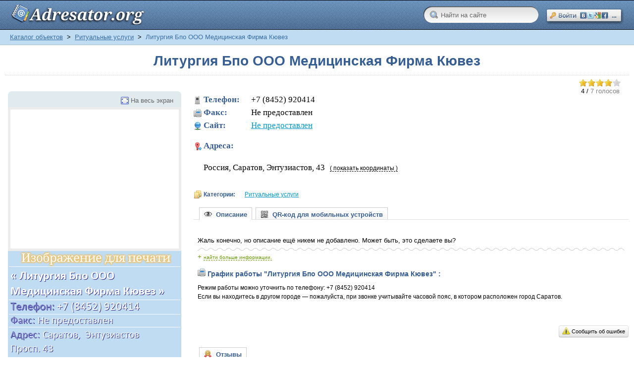

--- FILE ---
content_type: text/html; charset=windows-1251
request_url: https://adresator.org/maps/ritualnye-uslugi/liturgija-bpo-o-medicinskaja-firma-kyuvez.html
body_size: 12166
content:
<!DOCTYPE html PUBLIC "-//W3C//DTD XHTML 1.0 Transitional//EN" "http://www.w3.org/TR/xhtml1/DTD/xhtml1-transitional.dtd">
<html xmlns="http://www.w3.org/1999/xhtml" itemscope="itemscope" itemtype="http://schema.org/WebPage">
<head>
<script>
/* Let's load CSS in async mode*/

/*! head.load - v1.0.3 */
(function(n,t){"use strict";function w(){}function u(n,t){if(n){typeof n=="object"&&(n=[].slice.call(n));for(var i=0,r=n.length;i<r;i++)t.call(n,n[i],i)}}function it(n,i){var r=Object.prototype.toString.call(i).slice(8,-1);return i!==t&&i!==null&&r===n}function s(n){return it("Function",n)}function a(n){return it("Array",n)}function et(n){var i=n.split("/"),t=i[i.length-1],r=t.indexOf("?");return r!==-1?t.substring(0,r):t}function f(n){(n=n||w,n._done)||(n(),n._done=1)}function ot(n,t,r,u){var f=typeof n=="object"?n:{test:n,success:!t?!1:a(t)?t:[t],failure:!r?!1:a(r)?r:[r],callback:u||w},e=!!f.test;return e&&!!f.success?(f.success.push(f.callback),i.load.apply(null,f.success)):e||!f.failure?u():(f.failure.push(f.callback),i.load.apply(null,f.failure)),i}function v(n){var t={},i,r;if(typeof n=="object")for(i in n)!n[i]||(t={name:i,url:n[i]});else t={name:et(n),url:n};return(r=c[t.name],r&&r.url===t.url)?r:(c[t.name]=t,t)}function y(n){n=n||c;for(var t in n)if(n.hasOwnProperty(t)&&n[t].state!==l)return!1;return!0}function st(n){n.state=ft;u(n.onpreload,function(n){n.call()})}function ht(n){n.state===t&&(n.state=nt,n.onpreload=[],rt({url:n.url,type:"cache"},function(){st(n)}))}function ct(){var n=arguments,t=n[n.length-1],r=[].slice.call(n,1),f=r[0];return(s(t)||(t=null),a(n[0]))?(n[0].push(t),i.load.apply(null,n[0]),i):(f?(u(r,function(n){s(n)||!n||ht(v(n))}),b(v(n[0]),s(f)?f:function(){i.load.apply(null,r)})):b(v(n[0])),i)}function lt(){var n=arguments,t=n[n.length-1],r={};return(s(t)||(t=null),a(n[0]))?(n[0].push(t),i.load.apply(null,n[0]),i):(u(n,function(n){n!==t&&(n=v(n),r[n.name]=n)}),u(n,function(n){n!==t&&(n=v(n),b(n,function(){y(r)&&f(t)}))}),i)}function b(n,t){if(t=t||w,n.state===l){t();return}if(n.state===tt){i.ready(n.name,t);return}if(n.state===nt){n.onpreload.push(function(){b(n,t)});return}n.state=tt;rt(n,function(){n.state=l;t();u(h[n.name],function(n){f(n)});o&&y()&&u(h.ALL,function(n){f(n)})})}function at(n){n=n||"";var t=n.split("?")[0].split(".");return t[t.length-1].toLowerCase()}function rt(t,i){function e(t){t=t||n.event;u.onload=u.onreadystatechange=u.onerror=null;i()}function o(f){f=f||n.event;(f.type==="load"||/loaded|complete/.test(u.readyState)&&(!r.documentMode||r.documentMode<9))&&(n.clearTimeout(t.errorTimeout),n.clearTimeout(t.cssTimeout),u.onload=u.onreadystatechange=u.onerror=null,i())}function s(){if(t.state!==l&&t.cssRetries<=20){for(var i=0,f=r.styleSheets.length;i<f;i++)if(r.styleSheets[i].href===u.href){o({type:"load"});return}t.cssRetries++;t.cssTimeout=n.setTimeout(s,250)}}var u,h,f;i=i||w;h=at(t.url);h==="css"?(u=r.createElement("link"),u.type="text/"+(t.type||"css"),u.rel="stylesheet",u.href=t.url,t.cssRetries=0,t.cssTimeout=n.setTimeout(s,500)):(u=r.createElement("script"),u.type="text/"+(t.type||"javascript"),u.src=t.url);u.onload=u.onreadystatechange=o;u.onerror=e;u.async=!1;u.defer=!1;t.errorTimeout=n.setTimeout(function(){e({type:"timeout"})},7e3);f=r.head||r.getElementsByTagName("head")[0];f.insertBefore(u,f.lastChild)}function vt(){for(var t,u=r.getElementsByTagName("script"),n=0,f=u.length;n<f;n++)if(t=u[n].getAttribute("data-headjs-load"),!!t){i.load(t);return}}function yt(n,t){var v,p,e;return n===r?(o?f(t):d.push(t),i):(s(n)&&(t=n,n="ALL"),a(n))?(v={},u(n,function(n){v[n]=c[n];i.ready(n,function(){y(v)&&f(t)})}),i):typeof n!="string"||!s(t)?i:(p=c[n],p&&p.state===l||n==="ALL"&&y()&&o)?(f(t),i):(e=h[n],e?e.push(t):e=h[n]=[t],i)}function e(){if(!r.body){n.clearTimeout(i.readyTimeout);i.readyTimeout=n.setTimeout(e,50);return}o||(o=!0,vt(),u(d,function(n){f(n)}))}function k(){r.addEventListener?(r.removeEventListener("DOMContentLoaded",k,!1),e()):r.readyState==="complete"&&(r.detachEvent("onreadystatechange",k),e())}var r=n.document,d=[],h={},c={},ut="async"in r.createElement("script")||"MozAppearance"in r.documentElement.style||n.opera,o,g=n.head_conf&&n.head_conf.head||"head",i=n[g]=n[g]||function(){i.ready.apply(null,arguments)},nt=1,ft=2,tt=3,l=4,p;if(r.readyState==="complete")e();else if(r.addEventListener)r.addEventListener("DOMContentLoaded",k,!1),n.addEventListener("load",e,!1);else{r.attachEvent("onreadystatechange",k);n.attachEvent("onload",e);p=!1;try{p=!n.frameElement&&r.documentElement}catch(wt){}p&&p.doScroll&&function pt(){if(!o){try{p.doScroll("left")}catch(t){n.clearTimeout(i.readyTimeout);i.readyTimeout=n.setTimeout(pt,50);return}e()}}()}i.load=i.js=ut?lt:ct;i.test=ot;i.ready=yt;i.ready(r,function(){y()&&u(h.ALL,function(n){f(n)});i.feature&&i.feature("domloaded",!0)})})(window);
/*
 //# sourceMappingURL=head.load.min.js.map
 */

/*CSS*/

head.load(
	'/templates/_default_/css/reset.css',
	'/templates/_default_/css/text.css',
	'/templates/_default_/css/styles.css?14',
	'/templates/_default_/css/bootstrap_buttons.css'
);

</script>
<title>ЛИТУРГИЯ БПО ООО МЕДИЦИНСКАЯ ФИРМА КЮВЕЗ по адресу: Саратов,  Энтузиастов Просп. 43 </title>
<meta name="keywords" content="адресатор, адрес организации, адреса, желтые страницы, почта, adresator.org, гостиница, отель, отзывы" />
<meta name="description" content="ЛИТУРГИЯ БПО ООО МЕДИЦИНСКАЯ ФИРМА КЮВЕЗ по адресу: Саратов,  Энтузиастов Просп. 43, Ритуальные услуги, Саратов" />
<script>head.load('/templates/_default_/css/inmaps.css');</script>
<script>head.load('/includes/jquery/tabs/tabs.css');</script>
<script>head.load('/components/maps/js/rating/jquery.rating.css');</script>
<script src="//ajax.googleapis.com/ajax/libs/jquery/1.2.6/jquery.min.js"></script>
<script type="text/javascript" src="/core/js/common.js"></script>
<script language="JavaScript" type="text/javascript" src="/components/maps/systems/yandex/geo.js"></script>
<script language="JavaScript" type="text/javascript" src="/components/maps/js/map.js"></script>
<script language="JavaScript" type="text/javascript" src="https://api-maps.yandex.ru/1.1/index.xml?key=AFT0xU4BAAAAq3S9ewIAVFqcTZQ6FXctbAUGpf62d8rJwBYAAAAAAAAAAAAVVAH_jbp19_MRmGAkl_uHx1pmYA=="></script>
<script language="JavaScript" type="text/javascript" src="/includes/jquery/tabs/jquery.ui.min.js"></script>
<script language="JavaScript" type="text/javascript" src="/components/maps/js/rating/jquery.MetaData.js"></script>
<script language="JavaScript" type="text/javascript" src="/components/maps/js/rating/jquery.rating.js"></script>
<script language="JavaScript" type="text/javascript" src="/includes/jquery/autogrow/jquery.autogrow.js"></script>
<script language="JavaScript" type="text/javascript" src="/components/comments/js/comments.js"></script>
<script language="JavaScript" type="text/javascript" src="/core/js/smiles.js"></script>
<meta http-equiv="Content-Type" content="text/html; charset=windows-1251"/>
<meta name="google-site-verification" content="P4eCAG7Aa1SoJU9-cNPs0ZBiMFsbSQNjIbbFa6WqklM" />

<link rel="dns-prefetch" href="https://an.yandex.ru" />
<link rel="dns-prefetch" href="https://ajax.googleapis.com" />
<link rel="dns-prefetch" href="https://pagead2.googlesyndication.com" />
<link rel="dns-prefetch" href="https://api-maps.yandex.ru" />
<link rel="dns-prefetch" href="https://loginza.ru" />
<link rel="dns-prefetch" href="https://adservice.google.com" />
<link rel="dns-prefetch" href="https://www.googletagservices.com" />
<link rel="dns-prefetch" href="https://mc.yandex.ru" />
<link rel="dns-prefetch" href="https://yastatic.net" />
<link rel="dns-prefetch" href="https://ssl.google-analytics.com" />
<link rel="dns-prefetch" href="https://tpc.googlesyndication.com" />

<link rel="preconnect" href="https://an.yandex.ru" />
<link rel="preconnect" href="https://ajax.googleapis.com" />
<link rel="preconnect" href="https://pagead2.googlesyndication.com" />
<link rel="preconnect" href="https://api-maps.yandex.ru" />
<link rel="preconnect" href="https://loginza.ru" />
<link rel="preconnect" href="https://adservice.google.com" />
<link rel="preconnect" href="https://www.googletagservices.com" />
<link rel="preconnect" href="https://mc.yandex.ru" />
<link rel="preconnect" href="https://yastatic.net" />
<link rel="preconnect" href="https://ssl.google-analytics.com" />
<link rel="preconnect" href="https://tpc.googlesyndication.com" />

<link rel="shortcut icon" href="https://adresator.org/favicon.ico" />
<link rel="canonical" href="https://adresator.org/maps/ritualnye-uslugi/liturgija-bpo-o-medicinskaja-firma-kyuvez.html" />
</head>
<body>
<script type="text/javascript">
function getCookie(w){
    cName = "";
    pCOOKIES = new Array();
    pCOOKIES = document.cookie.split('; ');
    for(bb = 0; bb < pCOOKIES.length; bb++){
        NmeVal  = new Array();
        NmeVal  = pCOOKIES[bb].split('=');
        if(NmeVal[0] == w){
            cName = unescape(NmeVal[1]);
        }
    }
    return cName;
}
function setCookie(name, value, path) {
    if (!name || !value) return false;
    var str = name + '=' + encodeURIComponent(value);
    if (path)    str += '; path=' + path;
    document.cookie = str;
    return true;
}
function deleteCookie(name) {
    setCookie(name, null, { expires: -1 })
}
</script>
<script type="text/javascript">
    function mv(x, y, abs)
    {
        document.getElementById(y).style.marginTop=x;
        if(abs=='TRUE'){document.getElementById(y).style.position='absolute';}
    }
</script>
<div id="wrapper">
        <div id="header">
            <div class="container_12">
                <div class="logo">
                    <div id="sitename" onmousedown="mv('1px','sitename','TRUE')" onmouseup="mv('0px','sitename','TRUE')"><a href="/"></a></div>
                </div>
                <div class="toplinks">
                                            <div>
							<span><script type="text/javascript">function SetBackUrl(){deleteCookie('LoginzaBackUrl');setCookie('LoginzaBackUrl', location.href+'#c', '/' );}</script><style type="text/css">.loginza_header{ margin-top: 17px; width:158px; height:32px; display:block; overflow:hidden; } .loginza_header:hover{ font-size:100%; /* IE6 */ } .loginza_header:hover img{ margin-top:-32px; }</style><script src="http://loginza.ru/js/widget.js" type="text/javascript"></script><a href="http://loginza.ru/api/widget?token_url=https%3A%2F%2Fadresator.org%2Fplugins%2Fp_loginza%2Fauth.php&providers_set=vkontakte,facebook,mailruapi,google,yandex,openid,twitter,webmoney,rambler,flickr,mailru,loginza,myopenid,lastfm,verisign,aol,steam&lang=ru" class="loginza_header" id="lzs" onmousedown="mv('18px','lzs','FALSE')" onmouseup="mv('17px','lzs','FALSE')" rel="nofollow" onclick="SetBackUrl()"><img src="https://adresator.org/my_addon/button_social_entrance.png" alt="Войти на сайт через сервис авторизаций loginza \ OpenID" width="158px" height="64px"/></a></span>
                        </div>
                                    </div>
				<div style="float:right; margin-top: 14px; margin-right: 15px;">
					 <form id="searchform" action="/index.php" method="get">
					 <input type="hidden" name="view" value="search">
					 <input type="text" onblur="if ($(this).val()==''){ $(this).val('Найти на сайте'); }" onclick="$(this).val('');" class="sbar" value="Найти на сайте" name="query">
					 </form>
				</div>
            </div>
        </div>

        <div>
        </div>

        <div id="page">

            <div id="pathway" class="container_12">
                <div class="grid_12"><div class="pathway" itemprop="breadcrumb"><a href="/maps" class="pathwaylink" title="Каталог объектов" rel="nofollow">Каталог объектов</a>  <span style="color: #000;">&nbsp;>&nbsp;</span> <a href="/maps/ritualnye-uslugi" class="pathwaylink" title="Ритуальные услуги" rel="nofollow">Ритуальные услуги</a>  <span style="color: #000;">&nbsp;>&nbsp;</span> Литургия Бпо ООО Медицинская Фирма Кювез</div></div>
            </div>

            <div class="clear"></div>
            <div id="mainbody" class="container_12">
                <table cellpadding="0" cellspacing="0" border="0" width="100%">
                    <tr>
                        <td class="right_col" valign="top">
                            <div id="main" class="grid_12">
                                
                                                                
                                <div class="component"><div itemscope="itemscope" itemtype = "http://schema.org/Organization" id="main_content">
<h1 class="con_heading"><span itemprop="name">Литургия Бпо ООО Медицинская Фирма Кювез</span></h1>
<hr class="light" />

<!-- Определим размер окна, для рассчета бокового сдвига рекламного блока -->
<script type="text/javascript">
    <!--
    var viewportwidth;
    var viewportheight;
    if (typeof window.innerWidth != 'undefined')
    {
        viewportwidth = window.innerWidth,
                viewportheight = window.innerHeight
    }
    else if (typeof document.documentElement != 'undefined'
            && typeof document.documentElement.clientWidth !=
            'undefined' && document.documentElement.clientWidth != 0)
    {
        viewportwidth = document.documentElement.clientWidth,
                viewportheight = document.documentElement.clientHeight
    }
    else
    {
        viewportwidth = document.getElementsByTagName('body')[0].clientWidth,
                viewportheight = document.getElementsByTagName('body')[0].clientHeight
    }

    //-->
</script>
<script type="text/javascript">

    // Случайное число (для А-Б тестов)

    function getRandomNumber(min, max) {
        return Math.random() * (max - min) + min;
    }

    // Определим размер окна клиентского браузера

    function getViewport() {

        var viewPortWidth;
        var viewPortHeight;

        // the more standards compliant browsers (mozilla/netscape/opera/IE7) use window.innerWidth and window.innerHeight
        if (typeof window.innerWidth != 'undefined') {
            viewPortWidth = window.innerWidth,
                    viewPortHeight = window.innerHeight
        }

        // IE6 in standards compliant mode (i.e. with a valid doctype as the first line in the document)
        else if (typeof document.documentElement != 'undefined'
                && typeof document.documentElement.clientWidth !=
                'undefined' && document.documentElement.clientWidth != 0) {
            viewPortWidth = document.documentElement.clientWidth,
                    viewPortHeight = document.documentElement.clientHeight
        }

        // older versions of IE
        else {
            viewPortWidth = document.getElementsByTagName('body')[0].clientWidth,
                    viewPortHeight = document.getElementsByTagName('body')[0].clientHeight
        }
        return [viewPortWidth, viewPortHeight];
    }

    // Запишем инфу в переменные, которые и будем использовать дальше

    var jsViewport = getViewport();

    var jsWindowWidth = jsViewport[0];
    var jsWindowHeight = jsViewport[1];

</script>

    
    
    
        <script type="text/javascript">
            $(document).ready(function(){
                $("#itemtabs > ul#tabs").tabs();
            });
        </script>
    
	    
    
    
    		    <div class="item_rating" id="hrf">
        <form action="/maps/ritualnye-uslugi/liturgija-bpo-o-medicinskaja-firma-kyuvez.html" method="POST">
            <input type="hidden" name="item_id" value="32761" />
                            <input name="rate" type="radio" class="star" value="1" checked="checked"  />
                            <input name="rate" type="radio" class="star" value="2" checked="checked"  />
                            <input name="rate" type="radio" class="star" value="3" checked="checked"  />
                            <input name="rate" type="radio" class="star" value="4" checked="checked"  />
                            <input name="rate" type="radio" class="star" value="5"   />
                    </form>
        		<meta property="v:votes" content="7" />
		<!-- RDFa rating -->
		<div xmlns:v="https://rdf.data-vocabulary.org/#" typeof="v:Review-aggregate">
		<meta property="v:itemreviewed" content="Литургия Бпо ООО Медицинская Фирма Кювез" />
		<div itemprop="aggregateRating" itemscope="itemscope" itemtype="https://schema.org/AggregateRating" rel="v:rating">
			
			<!--[if IE]>
			<br/>
			<![endif]-->
			
            <small typeof="v:Rating">
			<span itemprop="ratingValue" property="v:average">4</span> / <span style="color:gray" itemprop="reviewCount">7 голосов</span>
			<meta property="v:best" content="5" />
			</small>
		</div>
		<meta property="v:votes" content="7" />
		</div>
		<!-- /RDFa rating -->
        			</div>
<div style="clear:both"></div>
<table cellpadding="0" cellspacing="0" border="0" class="maps_detail_item" width="100%">
    <tr>
        <td class="image_td" valign="top" width="350">
                        <div id="map_wrapper" style="z-index: 199">
                <div id="citypanel">
                    <div id="fullscreen_link">
                        <a href="#" onclick="toggleMapSize('#placemap')" class="maximize_button">На весь экран</a>
                    </div>
                </div>
                <div id="placemap"></div>
            </div>
			<div class="image">
 
            <img itemprop="image" src="https://adresator.org/my_addon/info_images/73e5d0fda55a18981429b4b550e7ebce.png" border="0" alt='Литургия Бпо ООО Медицинская Фирма Кювез по адресу: Саратов,  Энтузиастов Просп. 43' id="print_picture"/>
						            </div>

            <div style="margin-top: 5px;width: 336px;height: 280px;position: absolute;">
                        

                <fieldset class="title">
                <legend>Объявления</legend>
                </fieldset>

                <script async src="//pagead2.googlesyndication.com/pagead/js/adsbygoogle.js"></script>
                <!-- ADRSTR, UNDER-MAP -->
                <ins class="adsbygoogle"
                     style="display:inline-block;width:336px;height:280px"
                     data-ad-client="ca-pub-4878319441300019"
                     data-ad-slot="7693646532"></ins>
                <script>
                    (adsbygoogle = window.adsbygoogle || []).push({});
                </script>


            
                        </div>
                    </td>
        <td class="details_td" valign="top">
            <div class="details">
                                                    <div class="contacts">	
						<span class="phone" itemprop = "telephone"><strong>Телефон:</strong>&nbsp;&nbsp;&nbsp; +7 (8452) 920414</span>                        <span class="fax"  itemprop = "faxNumber"><strong>Факс:</strong>&nbsp;&nbsp;&nbsp; Не предоставлен</span>                        <span class="url"><strong>Сайт:</strong>&nbsp;&nbsp;&nbsp; <a itemprop="url" href="Не предоставлен" target="_blank" rel="nofollow">Не предоставлен</a></span>                                                                                            </div>
				<div class="contacts">
 

<script type="text/javascript">
function show_coordinates(a, n){
var ela = document.getElementById(a);
ela.innerHTML = (ela.innerHTML != '( показать координаты )' ? '( показать координаты )' : '( скрыть координаты )' );
var el=document.getElementById(n);
var p=el.parentNode;
for(var i=0;i<p.childNodes.length;i++){
if(p.childNodes[i].style && p.childNodes[i].style.display=='block'){
p.childNodes[i].style.display='none';
if(p.childNodes[i]==el) return;
break;
}
}
el.style.display='block'
}
</script>

<span class="adresa" id="addresses"><strong>Адреса: </strong>&nbsp;&nbsp;</span><br/>
<div class="item_address" itemprop = "address" itemscope="itemscope" itemtype = "http://schema.org/PostalAddress">
<span itemprop = "description" style="display:inline">
			Россия, Саратов,  Энтузиастов, 43
	</span>
<meta itemprop="addressLocality" content="Саратов" />
<meta itemprop="streetAddress" content="Энтузиастов, 43, " />

<a id="link53638" onClick="show_coordinates('link53638', 'dropper53638');" class="coordinates_link">( показать координаты )</a>

<div id="dropper53638" style="display:none;" itemscope="itemscope" itemtype="http://schema.org/GeoCoordinates">

<span style='display: inline;font-size:11.5px;font-weight:bold;'>широта:</span>
				<span style="display: inline;font-size:11.5px;color:#0000ff;">51.489117</span>
				<meta itemprop="latitude" content="51.489117" />

<span style='display: inline;font-size:11.5px;font-weight:bold;'>долгота:</span>
				<span style="display: inline;font-size:11.5px;color:#0000ff;">45.931534</span>
				<meta itemprop="longitude" content="45.931534" />
<!--noindex-->	
<script type="text/javascript">
//<![CDATA[
document.write("<span style='display: inline;font-size:11.5px;'>&crarr;</b></span>");
//]]>
</script>
<!--/noindex-->
</div>
				</div><br/><br/>
    </div>
                				                                     				
                    <div class="cats">
                        <span style="color: #375E93;">
                            <strong>Категории:</strong>
                        </span>
                        						<span style="display: inline;">
                            <a href="/maps/ritualnye-uslugi" title='"Литургия Бпо ООО Медицинская Фирма Кювез" находится в категории "Ритуальные услуги"'>Ритуальные услуги</a>
						</span>	
							                                            </div>
                                <div id="itemtabs">
                                        <ul id="tabs">
                                                    <li><a href="#tab_desc"><span style="color: #375E93;"><img src="https://adresator.org/my_addon/descr.png" style="margin-bottom: -3px;" />&nbsp;&nbsp;Описание</span></a></li>
                            <li><a href="#tab_qrcode"><span style="color: #375E93;"><img src="https://adresator.org/my_addon/qr.png" style="margin-bottom: -3px;" />&nbsp;&nbsp;QR-код для мобильных устройств</span></a></li>
                                                                                            </ul>
                                                                <div id="tab_desc">
                                                    
                                <div>
                                    <!-- Start РСЯ -->

                                    <!-- Yandex.RTB R-A-185260-1 -->
                                    <div id="yandex_rtb_R-A-185260-1"></div>
                                    <script type="text/javascript">
                                        (function(w, d, n, s, t) {
                                            w[n] = w[n] || [];
                                            w[n].push(function() {
                                                Ya.Context.AdvManager.render({
                                                    blockId: "R-A-185260-1",
                                                    renderTo: "yandex_rtb_R-A-185260-1",
                                                    async: true
                                                });
                                            });
                                            t = d.getElementsByTagName("script")[0];
                                            s = d.createElement("script");
                                            s.type = "text/javascript";
                                            s.src = "//an.yandex.ru/system/context.js";
                                            s.async = true;
                                            t.parentNode.insertBefore(s, t);
                                        })(this, this.document, "yandexContextAsyncCallbacks");
                                    </script>

                                    <!-- /End РСЯ -->
                                </div>
                            
                            <p>&nbsp;</p>
                        							<div class="description" itemprop = "description">Жаль конечно, но описание ещё никем не добавлено. Может быть, это сделаете вы?<br/>
							<hr class="wave"/>
							<span style="color: #669900;">+&nbsp;</span><a href="#searchengines" class="moreinfo_link">найти больше информации.</a></div>
                                                                                            <ul class="chars_list">
                                                                                                                                                                                                                            <li class="grp"><img src="/templates/_default_/images/maps/contacts/fax.png"/ alt="График работы"><span style="color: #375E93;">&nbsp;График работы&nbsp;"Литургия Бпо ООО Медицинская Фирма Кювез"&nbsp;:</span></li>
																																				<p>Режим работы можно уточнить по телефону: +7 (8452) 920414<br/>Если вы находитесь в другом городе —  пожалуйста, при звонке учитывайте часовой пояс, в котором расположен город Саратов.</p>
												<p>&nbsp;</p>
												                                                                                                                                                                                                                                                                                                                                                                                                                                                                                                                                                                                                                                                                                                                            										<p>&nbsp;</p>
                                                                        
                                </ul>                                
                                                    </div>
                        <div id="tab_qrcode">
                            <div style="text-align: center;"><p>&nbsp;</p><img itemprop="image" src="https://adresator.org/my_addon/qrcode_images/73e5d0fda55a18981429b4b550e7ebce.png" border="0" alt="QR-код с карточкой организации (vCard 3.0)" style="float: left;padding: 35px;"/></div>
                            <!--noindex-->
                            
                            <script type="text/javascript">
                                    document.writeln("<div style=\"font-size: 12px;padding: 35px;\"><strong>QR-код<\/strong> (англ. QR - Quick Response) &mdash; это специальный штрихкод, предоставляющий кодированную информацию для быстрого распознавания с помощью камеры на мобильном телефоне (или любом другом сканирующем устройстве).<br\/>С помощью QR-кода можно закодировать абсолютно любую информацию, например текст, номер телефона или ссылку на интернет-сайт.<br\/><br\/>В нашем случае, здесь закодирована информация об организации \"Литургия Бпо ООО Медицинская Фирма Кювез\", а конкретно: <ul style=\"list-style-type:none;\"><li>&ndash;&nbsp;Наименование<\/li><li>&ndash;&nbsp;Телефон, Факс (если имеется)<\/li><li>&ndash;&nbsp;Адрес<\/li><li>&ndash;&nbsp;URL сайта организации (если имеется)<\/li><li>&ndash;&nbsp;Географические координаты адреса<\/li><li>&ndash;&nbsp;Категория, в которой представлена организация.<\/li><\/ul><br\/>Все эти данные предоставлены в виде текста, оформленного в соответствии со стандартом <strong>vCard 3.0<\/strong> &mdash; который поддерживает большинство современных телефонов.<br\/>Почитать подробнее:<ul style=\"list-style-type:none;\"><li>&ndash;&nbsp;<a href=\"https:\/\/ru.wikipedia.org\/wiki\/QR-%D0%BA%D0%BE%D0%B4\" rel=\"nofollow\" target=\"_blank\">QR-код, статья в Википедии<\/a><\/li><li>&ndash;&nbsp;<a href=\"https:\/\/ru.wikipedia.org\/wiki\/VCard\" rel=\"nofollow\" target=\"_blank\">VCard, статья в Википедии<\/a><\/li><\/ul><p>&nbsp;<\/p>Если ваше мобильное устройство способно декодировать QR-код &mdash; просто отсканируйте чёрно-белую картинку слева.<\/div><p>&nbsp;<\/p><p>&nbsp;<\/p>");
                        </script>
                        
						<!--/noindex-->
                        </div>
                                                                                                                                                                    </div>

								<div style="float:right">			
				<script type="text/javascript">
				//<![CDATA[
				document.write("<a style=\"color: #000\" class='btn btn-mini' "+"href='/maps/abuse"+"32761.html' title='Сообщить об ошибке на странице' rel='nofollow'>"+"<img src=\"https://adresator.org/my_addon/report.png\" style=\"margin-bottom: -3px; padding-right: 3px;\"/>Сообщить об ошибке</a>");
				//]]>
				</script>				
				</div>
                <br/>
<div style="clear:both"></div><br/>
<div xmlns="http://www.w3.org/1999/xhtml" id="itemtabs">
<ul id="tabs" class="ui-tabs-nav">
<li class="ui-tabs-selected"><a href="#tab_desc"><span style="color: #375E93;"><img src="https://adresator.org/my_addon/reviews.png" style="margin-bottom: -3px;" />&nbsp;&nbsp;Отзывы</span></a></li>
</ul>
<div id="tab_desc" class="ui-tabs-panel"></div>
Пожалуйста, помогите другим посетителям сделать правильный выбор — оставьте ваш отзыв о "Литургия Бпо ООО Медицинская Фирма Кювез".
<p>Всего несколько строк о качестве предоставляемой услуги, работы или товара. </p>
<p>Для этого не требуется регистрации.</p>
<p>Спасибо!</p>
<p>&nbsp;</p>

    <!-- Yandex.RTB R-A-185260-2 -->
    <div id="yandex_rtb_R-A-185260-2"></div>
    <script type="text/javascript">
        (function(w, d, n, s, t) {
            w[n] = w[n] || [];
            w[n].push(function() {
                Ya.Context.AdvManager.render({
                    blockId: "R-A-185260-2",
                    renderTo: "yandex_rtb_R-A-185260-2",
                    async: true
                });
            });
            t = d.getElementsByTagName("script")[0];
            s = d.createElement("script");
            s.type = "text/javascript";
            s.src = "//an.yandex.ru/system/context.js";
            s.async = true;
            t.parentNode.insertBefore(s, t);
        })(this, this.document, "yandexContextAsyncCallbacks");
    </script>
    <p>&nbsp;</p>

<!--форма выставления оценок BEGIN-->
<div style="border-left: 2px solid #039; width: 100%; background: #EEE; padding: 3px">
<div style="padding: 5px; width: 750px;">
<form action="/maps/ritualnye-uslugi/liturgija-bpo-o-medicinskaja-firma-kyuvez.html" method="POST" id="frf">
<input type="hidden" name="item_id" value="32761" />
<input name="rate" type="radio" class="star" value="1" checked="checked"  />
<input name="rate" type="radio" class="star" value="2" checked="checked"  />
<input name="rate" type="radio" class="star" value="3" checked="checked"  />
<input name="rate" type="radio" class="star" value="4" checked="checked"  />
<input name="rate" type="radio" class="star" value="5"   />
</form><span id="review_text">&nbsp;&nbsp;&nbsp;Оцените эту организацию — оценки очень важны для других пользователей.</span>
</div>
</div>
<!--/форма выставления оценок END-->
</div>
        </td>
    </tr>
</table>

<script type="text/javascript">

    var options = {
            zoom_min: 1,
            zoom_max: 18,
            map_type: 'map',
            zoom: '15'
    };

    
        $(document).ready(function(){
    
             initPlaceMapXY('45.931534', '51.489117', "Литургия Бпо ООО Медицинская Фирма Кювез", options);
    
        });
    

    
    function changeMap(){   
        var coords = $('#map_marker').val();
    

        latlng = coords.split('|');
        initPlaceMapXY(latlng[1], latlng[0], "Литургия Бпо ООО Медицинская Фирма Кювез", options);
        
    
    }
    

            
            $('.star').rating({
                callback: function(value, link){
                    this.form.submit();
                }
            });
        
        
</script>

<script type="text/javascript">
function hide_rating_form(){ 

document.getElementById('hrf').style.display='none';
document.getElementById('frf').style.display='none';
document.getElementById('review_text').innerHTML='Для того, чтобы поставить оценку этой организации -  напишите отзыв, или закройте форму ниже.';
return false;

}
</script>

<div style="margin-left: 380px;">

    <!--<div style="border: .1em dotted #f00; width: 750px">-->
    <div style="border-left: 2px solid #039; width: 100%; background: #eee; padding: 3px">
        <div style="padding: 5px; width: 750px;">
            <div id="addcommentlink" src="#">
                <table cellspacing="0" cellpadding="2">
                    <tr>
                        <td>
												<a href="javascript:hide_rating_form();void(0);" id="addcommentlink" onclick="addComment('d41d8cd98f00b204e9800998ecf8427e', 'mapitem', '32761', 0)" title='Добавить отзыв о Литургия Бпо ООО Медицинская Фирма Кювез' class="btn btn-danger" rel="nofollow">
												<img src="/my_addon/present.png" />&nbsp;Добавить отзыв
						</a>&nbsp;&nbsp;<span style="font-size:16px;color:#888;">(регистрация не требуется)</span>&nbsp;&nbsp;</td>
                                                                                    </tr>
                </table>
            </div>
            <div id="cm_addentry0" style="display:block"></div>
        </div>
    </div>
    <p>&nbsp;</p>
    <div class="cmm_heading">
        <a name="c" title='Отзывы о Литургия Бпо ООО Медицинская Фирма Кювез' />Отзывы о "Литургия Бпо ООО Медицинская Фирма Кювез" (0)</a> :
    </div>
    <div class="cm_ajax_list" itemprop="reviews" itemscope itemtype="http://schema.org/Review">
            

    	<p>Нет отзывов. Ваш будет первым!</p>

        </div>
</div>
<br/>
<br/><br/>
<hr class="wave"/>
<br/>


<img src="/templates/_default_/images/search_addon.png" style="float:left; padding:80px;"/>


<span class="no_info" id="searchengines"> <span style="color: #669900;">+&nbsp;Нет нужной информации?</span> Попробуйте поискать её в интернете, используя следующие запросы (с использованием специальных параметров поисковых систем) <script type="text/javascript">document.writeln("(<a href=\"http:\/\/adresator.org\/cheatsheet.html\" alt=\"Синтаксис поисковых запросов google\" rel=\"nofollow\" class=\"search_query\" target=\"_blank\">что это?<\/a>) :");</script></span>
<br/>
<span style="color:#2147A0;font-weight:bold;">Google</span>
:  <!--noindex--><script type="text/javascript">
    //<![CDATA[
    document.write("<a href=\"http://google.ru/search?q=&quot;литургия бпо ооо медицинская фирма кювез&quot; отзывы\" class=\"search_query\" rel=\"nofollow\" target=\"_blank\" title=\"Искать в гугле '&quot;литургия бпо ооо медицинская фирма кювез&quot; отзывы'\">&quot;литургия бпо ооо медицинская фирма кювез&quot; отзывы</a>, <a href=\"http://google.ru/search?q=&quot;литургия бпо ооо медицинская фирма кювез&quot; саратов\" class=\"search_query\" rel=\"nofollow\" target=\"_blank\" title=\"Искать в гугле '&quot;литургия бпо ооо медицинская фирма кювез&quot; саратов'\">&quot;литургия бпо ооо медицинская фирма кювез&quot; саратов</a>");
    //]]></script><!--/noindex-->&nbsp;&nbsp;&nbsp;<span style="color:#FF5555;font-weight:bold;">Яндекс</span> : <!--noindex--><script type="text/javascript">
    //<![CDATA[
    document.write("<a href=\"http://yandex.ru/yandsearch?text=&quot;литургия бпо ооо медицинская фирма кювез&quot; телефон\" class=\"search_query_ya\" rel=\"nofollow\" target=\"_blank\" title=\"Искать в яндексе '&quot;литургия бпо ооо медицинская фирма кювез&quot; телефон'\">&quot;литургия бпо ооо медицинская фирма кювез&quot; телефон</a>, <a href=\"http://yandex.ru/yandsearch?text=&quot;литургия бпо ооо медицинская фирма кювез&quot; энтузиастов\" class=\"search_query_ya\" rel=\"nofollow\" target=\"_blank\" title=\"Искать в яндексе '&quot;литургия бпо ооо медицинская фирма кювез&quot; энтузиастов'\">&quot;литургия бпо ооо медицинская фирма кювез&quot; энтузиастов</a>");
    //]]></script><!--/noindex-->
<br/><br/>
<span class="no_info_links">&hearts;&nbsp;Другие организации из этой же категории:</span><br/>
<a href="https://adresator.org/maps/ritualnye-uslugi/novodeviche-kladbische.html" title="новодевичье кладбище по адресу: санкт-петербург, московский проспект, д. 100, корп. 2" class="no_info_links2">новодевичье кладбище санкт-петербург</a>, <a href="https://adresator.org/maps/ritualnye-uslugi/permskii-voeno-memorialnyi-kompleks-o.html" title="пермский военно-мемориальный комплекс, ооо по адресу: пермь,  космонавтов ш. 403" class="no_info_links2">пермский военно-мемориальный комплекс, ооо пермь</a>
<br/><br/> <span class="no_info_links">&clubs;&nbsp;Быть может, вам нужен отель? Посмотрите этот:&nbsp;</span>
<a href="https://adresator.org/maps/oteli-i-otzyvy-gelendzhik/otel-aleksandra.html" title="Отель Александра в городе Геленджик" class="no_info_links">Отель Александра, отзывы</a>
<br/><br/>
<span class="no_info_links">&clubs;&nbsp;Или…  мне повезёт! Вот две абсолютно случайные ссылки с нашего сайта. А вдруг? ;)</span><br/>
<a href="https://adresator.org/maps/yenergetika/isis.html" title="телефон исис" class="no_info_links">телефон исис</a>, <a href="https://adresator.org/maps/detskie-magaziny/kurnosiki.html" title="телефон курносики" class="no_info_links">телефон курносики</a>
<br/><br/>
</div>                                                                
                            </div>
                        </td>
                                            </tr>
                </table>
            </div>

        </div>

        <div class="pad">
            <div id="copyright_uplinks">
                <script type="text/javascript">document.writeln("<a class=\"btn btn-mini btn-primary\" href=\"https:\/\/twitter.com\/adresator\" rel=\"nofollow\" title=\"Наш твиттер\"><img src=\"/my_addon/twitter.png\" style=\"margin-bottom:-4px;\"/>&nbsp;Наш твиттер<\/a>&nbsp;&nbsp;<a class=\"btn btn-mini btn-primary\" href=\"https:\/\/adresator.org\/about.html\" rel=\"nofollow\" title=\"Страница с небольшим описанием и короткой историей этого замечательного проекта от его автора :)\">О проекте<\/a>&nbsp;&nbsp;<a href=\"https:\/\/adresator.org\/privacypolicy.html\" rel=\"nofollow\">Политика конфиденциальности<\/a>");</script>&nbsp;&nbsp;<a href="https://adresator.org/posts.html" title="Почты и почтовые индексы РФ">Почтовые отделения</a>&nbsp;&nbsp;<a href="https://adresator.org/hotels.html" title="Список отелей РФ и отзывы о них">Отели и отзывы</a>
            </div>
        </div>
    <div id="footer">
             <br/>
            <div id="copyright">2011 - 2026 &nbsp;&copy;&nbsp; Adresator.org &mdash; коллекционируем контактные данные организаций и отзывы пользователей.</div>
		<div style="float:right;margin-right:20px;font-size:12px;">&nbsp;Приветствуем 84.024.607-го посетителя <img src="/templates/_default_/images/cool.png" alt=""></div>
            <div class="foot_right">
            </div>
        </div>
    </div>
    <script type="text/javascript">
        if ($.browser.msie && $.browser.version.substr(0,1)<7) {
            // window.location.href='/components/maps/ie6'; //срабатывает на IE 10
        }

        $(document).ready(function(){
            $('#topmenu .menu li').hover(
                function() {
                    $(this).find('ul:first').show();
                    $(this).find('a:first').addClass("hover");
                },
                function() {
                    $(this).find('ul:first').hide();
                    $(this).find('a:first').removeClass("hover");
                }
            );
        });
    </script>

<!-- Yandex.Metrika counter -->
<script type="text/javascript">
(function (d, w, c) {
    (w[c] = w[c] || []).push(function() {
        try {
            w.yaCounter15831607 = new Ya.Metrika({id:15831607,
                    clickmap:true,
                    trackLinks:true,
                    accurateTrackBounce:true,
                    trackHash:true});
        } catch(e) { }
    });

    var n = d.getElementsByTagName("script")[0],
        s = d.createElement("script"),
        f = function () { n.parentNode.insertBefore(s, n); };
    s.type = "text/javascript";
    s.async = true;
    s.src = (d.location.protocol == "https:" ? "https:" : "http:") + "//mc.yandex.ru/metrika/watch.js";

    if (w.opera == "[object Opera]") {
        d.addEventListener("DOMContentLoaded", f, false);
    } else { f(); }
})(document, window, "yandex_metrika_callbacks");
</script>
<noscript><div><img src="//mc.yandex.ru/watch/15831607" style="position:absolute; left:-9999px;" alt="" /></div></noscript>
<!-- /Yandex.Metrika counter -->
<!-- Google counter -->
<script type="text/javascript">
  var _gaq = _gaq || [];
  _gaq.push(['_setAccount', 'UA-33213957-1']);
  _gaq.push(['_setDomainName', 'adresator.org']);
  _gaq.push(['_trackPageview']);
  (function() {
    var ga = document.createElement('script'); ga.type = 'text/javascript'; ga.async = true;
    ga.src = ('https:' == document.location.protocol ? 'https://ssl' : 'http://www') + '.google-analytics.com/ga.js';
    var s = document.getElementsByTagName('script')[0]; s.parentNode.insertBefore(ga, s);
  })();
</script>
<!-- /Google counter -->

<!-- Check Ya.Metrica goals because of async type of load -->
<script type="text/javascript">
if ( typeof CheckAdsGoal == 'function' ) {

setTimeout(function() {
            CheckAdsGoal();
}, 3000);

}
</script>
</body>
</html><!-- Время генерации страницы:: 0.0981 сек. -->

--- FILE ---
content_type: text/html; charset=utf-8
request_url: https://www.google.com/recaptcha/api2/aframe
body_size: 267
content:
<!DOCTYPE HTML><html><head><meta http-equiv="content-type" content="text/html; charset=UTF-8"></head><body><script nonce="7AnLfVC63FMPmiu-CegN4A">/** Anti-fraud and anti-abuse applications only. See google.com/recaptcha */ try{var clients={'sodar':'https://pagead2.googlesyndication.com/pagead/sodar?'};window.addEventListener("message",function(a){try{if(a.source===window.parent){var b=JSON.parse(a.data);var c=clients[b['id']];if(c){var d=document.createElement('img');d.src=c+b['params']+'&rc='+(localStorage.getItem("rc::a")?sessionStorage.getItem("rc::b"):"");window.document.body.appendChild(d);sessionStorage.setItem("rc::e",parseInt(sessionStorage.getItem("rc::e")||0)+1);localStorage.setItem("rc::h",'1768925040922');}}}catch(b){}});window.parent.postMessage("_grecaptcha_ready", "*");}catch(b){}</script></body></html>

--- FILE ---
content_type: application/javascript; charset=windows-1251
request_url: https://adresator.org/core/js/common.js
body_size: -165
content:
function reloadCaptcha(img_id){
    $("img#"+img_id).attr("src", "/includes/codegen/cms_codegen.php?"+Math.random());
}
function centerLink(href){

	$.post(href, {'of_ajax': 1}, function(data){
		$('div.component').html(data);
	});

}